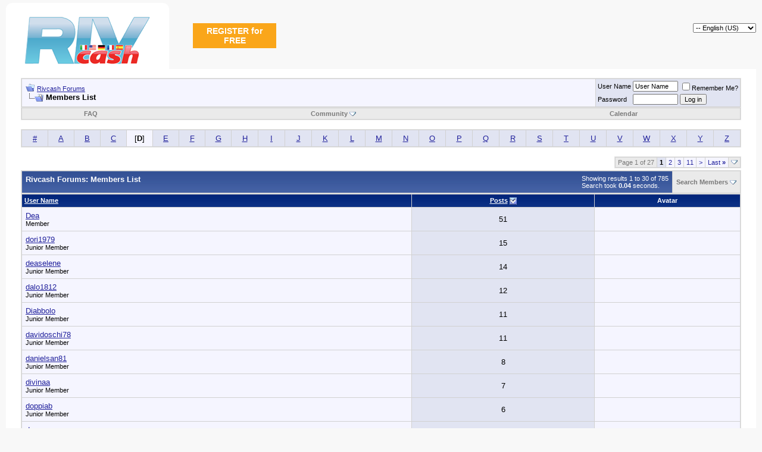

--- FILE ---
content_type: text/html; charset=UTF-8
request_url: https://forum.rivcash.com/memberlist.php?s=fee2ce559042133ce80d50a50ef38f7d&ltr=D&pp=30&sort=posts&order=desc
body_size: 6355
content:
<!DOCTYPE html PUBLIC "-//W3C//DTD XHTML 1.0 Transitional//EN" "http://www.w3.org/TR/xhtml1/DTD/xhtml1-transitional.dtd">
<html xmlns="http://www.w3.org/1999/xhtml" dir="ltr" lang="en">
<head>
<meta http-equiv="Content-Type" content="text/html; charset=UTF-8" />
<meta name="generator" content="vBulletin 3.8.1" />

<meta name="keywords" content="vbulletin,jelsoft,forum,bbs,discussion,bulletin board" />
<meta name="description" content="This is a discussion forum powered by vBulletin. To find out about vBulletin, go to https://www.vbulletin.com/ ." />


<!-- CSS Stylesheet -->
<style type="text/css" id="vbulletin_css">
/**
* vBulletin 3.8.1 CSS
* Style: 'Default Style'; Style ID: 1
*/
body
{
	background: #f8f8f8;
	color: #000000;
	font: 10pt tahoma, verdana, geneva, lucida, 'lucida grande', arial, helvetica, sans-serif;
	margin: 5px 10px 10px 10px;
	padding: 0px;
}
a:link, body_alink
{
	color: #22229C;
}
a:visited, body_avisited
{
	color: #22229C;
}
a:hover, a:active, body_ahover
{
	color: #FF4400;
}
.page
{
	background: #FFFFFF;
	color: #000000;
}
td, th, p, li
{
	font: 10pt verdana, geneva, lucida, 'lucida grande', arial, helvetica, sans-serif;
}
.tborder
{
	background: #d1d1d1;
	color: #000000;
	border: 1px solid #e3e3e3;
}
.tcat
{
	background: #526fb1 url(images/custom/gradient_tcat.jpg) repeat-x top left;
	color: #FFFFFF;
	font: bold 10pt verdana, geneva, lucida, 'lucida grande', arial, helvetica, sans-serif;
}
.tcat a:link, .tcat_alink
{
	color: #ffffff;
	text-decoration: none;
}
.tcat a:visited, .tcat_avisited
{
	color: #ffffff;
	text-decoration: none;
}
.tcat a:hover, .tcat a:active, .tcat_ahover
{
	color: #FFFF66;
	text-decoration: underline;
}
.thead
{
	background: #274b9f url(images/custom/gradient_thead.jpg) repeat-x top left;
	color: #FFFFFF;
	font: bold 11px tahoma, verdana, geneva, lucida, 'lucida grande', arial, helvetica, sans-serif;
}
.thead a:link, .thead_alink
{
	color: #FFFFFF;
}
.thead a:visited, .thead_avisited
{
	color: #FFFFFF;
}
.thead a:hover, .thead a:active, .thead_ahover
{
	color: #FFFF00;
}
.tfoot
{
	background: #003287;
	color: #ffffff;
}
.tfoot a:link, .tfoot_alink
{
	color: #E0E0F6;
}
.tfoot a:visited, .tfoot_avisited
{
	color: #E0E0F6;
}
.tfoot a:hover, .tfoot a:active, .tfoot_ahover
{
	color: #FFFF66;
}
.alt1, .alt1Active
{
	background: #F5F5FF;
	color: #000000;
}
.alt2, .alt2Active
{
	background: #E1E4F2;
	color: #000000;
}
.inlinemod
{
	background: #FFFFCC;
	color: #000000;
}
.wysiwyg
{
	background: #F5F5FF;
	color: #000000;
	font: 10pt verdana, geneva, lucida, 'lucida grande', arial, helvetica, sans-serif;
	margin: 5px 10px 10px 10px;
	padding: 0px;
}
.wysiwyg a:link, .wysiwyg_alink
{
	color: #22229C;
}
.wysiwyg a:visited, .wysiwyg_avisited
{
	color: #22229C;
}
.wysiwyg a:hover, .wysiwyg a:active, .wysiwyg_ahover
{
	color: #FF4400;
}
textarea, .bginput
{
	font: 10pt verdana, geneva, lucida, 'lucida grande', arial, helvetica, sans-serif;
}
.bginput option, .bginput optgroup
{
	font-size: 10pt;
	font-family: verdana, geneva, lucida, 'lucida grande', arial, helvetica, sans-serif;
}
.button
{
	font: 11px verdana, geneva, lucida, 'lucida grande', arial, helvetica, sans-serif;
}
select
{
	font: 11px verdana, geneva, lucida, 'lucida grande', arial, helvetica, sans-serif;
}
option, optgroup
{
	font-size: 11px;
	font-family: verdana, geneva, lucida, 'lucida grande', arial, helvetica, sans-serif;
}
.smallfont
{
	font: 11px verdana, geneva, lucida, 'lucida grande', arial, helvetica, sans-serif;
}
.time
{
	color: #666686;
}
.navbar
{
	font: 11px verdana, geneva, lucida, 'lucida grande', arial, helvetica, sans-serif;
}
.highlight
{
	color: #FF0000;
	font-weight: bold;
}
.fjsel
{
	background: #3E5C92;
	color: #E0E0F6;
}
.fjdpth0
{
	background: #F7F7F7;
	color: #000000;
}
.panel
{
	background: #E4E7F5 url(images/gradients/gradient_panel.gif) repeat-x top left;
	color: #000000;
	padding: 10px;
	border: 2px outset;
}
.panelsurround
{
	background: #D1D4E0 url(images/gradients/gradient_panelsurround.gif) repeat-x top left;
	color: #000000;
}
legend
{
	color: #22229C;
	font: 11px tahoma, verdana, geneva, lucida, 'lucida grande', arial, helvetica, sans-serif;
}
.vbmenu_control
{
	background: #eaeaea;
	color: #7a7a7a;
	font: bold 11px tahoma, verdana, geneva, lucida, 'lucida grande', arial, helvetica, sans-serif;
	padding: 3px 6px 3px 6px;
	white-space: nowrap;
}
.vbmenu_control a:link, .vbmenu_control_alink
{
	color: #7a7a7a;
	text-decoration: none;
}
.vbmenu_control a:visited, .vbmenu_control_avisited
{
	color: #7a7a7a;
	text-decoration: none;
}
.vbmenu_control a:hover, .vbmenu_control a:active, .vbmenu_control_ahover
{
	color: #7a7a7a;
	text-decoration: underline;
}
.vbmenu_popup
{
	background: #FFFFFF;
	color: #000000;
	border: 1px solid #0B198C;
}
.vbmenu_option
{
	background: #BBC7CE;
	color: #000000;
	font: 11px verdana, geneva, lucida, 'lucida grande', arial, helvetica, sans-serif;
	white-space: nowrap;
	cursor: pointer;
}
.vbmenu_option a:link, .vbmenu_option_alink
{
	color: #22229C;
	text-decoration: none;
}
.vbmenu_option a:visited, .vbmenu_option_avisited
{
	color: #22229C;
	text-decoration: none;
}
.vbmenu_option a:hover, .vbmenu_option a:active, .vbmenu_option_ahover
{
	color: #FFFFFF;
	text-decoration: none;
}
.vbmenu_hilite
{
	background: #8A949E;
	color: #FFFFFF;
	font: 11px verdana, geneva, lucida, 'lucida grande', arial, helvetica, sans-serif;
	white-space: nowrap;
	cursor: pointer;
}
.vbmenu_hilite a:link, .vbmenu_hilite_alink
{
	color: #FFFFFF;
	text-decoration: none;
}
.vbmenu_hilite a:visited, .vbmenu_hilite_avisited
{
	color: #FFFFFF;
	text-decoration: none;
}
.vbmenu_hilite a:hover, .vbmenu_hilite a:active, .vbmenu_hilite_ahover
{
	color: #FFFFFF;
	text-decoration: none;
}
/* ***** styling for 'big' usernames on postbit etc. ***** */
.bigusername { font-size: 14pt; }

/* ***** small padding on 'thead' elements ***** */
td.thead, th.thead, div.thead { padding: 4px; }

/* ***** basic styles for multi-page nav elements */
.pagenav a { text-decoration: none; }
.pagenav td { padding: 2px 4px 2px 4px; }

/* ***** de-emphasized text */
.shade, a.shade:link, a.shade:visited { color: #777777; text-decoration: none; }
a.shade:active, a.shade:hover { color: #FF4400; text-decoration: underline; }
.tcat .shade, .thead .shade, .tfoot .shade { color: #DDDDDD; }

/* ***** define margin and font-size for elements inside panels ***** */
.fieldset { margin-bottom: 6px; }
.fieldset, .fieldset td, .fieldset p, .fieldset li { font-size: 11px; }
</style>
<link rel="stylesheet" type="text/css" href="clientscript/vbulletin_important.css?v=381" />


<!-- / CSS Stylesheet -->

<script type="text/javascript" src="clientscript/yui/yahoo-dom-event/yahoo-dom-event.js?v=381"></script>
<script type="text/javascript" src="clientscript/yui/connection/connection-min.js?v=381"></script>
<script type="text/javascript">
<!--
var SESSIONURL = "s=9db7fde65a19bb8797fd81ee5db4e64f&";
var SECURITYTOKEN = "guest";
var IMGDIR_MISC = "images/misc";
var vb_disable_ajax = parseInt("0", 10);
// -->
</script>
<script type="text/javascript" src="clientscript/vbulletin_global.js?v=381"></script>
<script type="text/javascript" src="clientscript/vbulletin_menu.js?v=381"></script>


	<link rel="alternate" type="application/rss+xml" title="Rivcash Forums RSS Feed" href="external.php?type=RSS2" />
	

	<title>Rivcash Forums - Members List</title>
</head>
<body>
<!-- logo -->
<a name="top"></a>
<table border="0" width="100%" cellpadding="0" cellspacing="0" align="center">
<tr>
	<td align="left"><a href="index.php?s=9db7fde65a19bb8797fd81ee5db4e64f"><img src="images/custom/riv-cash.png" border="0" alt="Rivcash Forums" /></a></td>
	<td align="left">
            <a href="//www.rivcash.com/en/webmaster/" target="_blank" style="margin-left: 20px;"><img src="//www.rivcash.com/webmaster/banners/rivcash/banner_468x60_en_1.gif" width="468" height="60" border="0" alt="" /></a>
	</td>
        <td width="100%">

            
	    <select name="langid" onchange="switch_id(this, 'lang')" style="float: right;">
		<optgroup label="Quick Language Chooser">
	            <option value="1" class="" selected="selected">-- English (US)</option>
<option value="3" class="" >-- Italiano</option>

		</optgroup>
	    </select>
	    

            <a href="//www.rivcash.com/en/webmaster/index.php?externalCommand=showRegistration" style="text-decoration: none; display: block; background: #faa61a; color: #fff; font: bold 14px Verdana, Arial, Tahoma, serif; width: 120px; text-align: center; padding: 5px 10px; margin-left: 20px;">REGISTER for FREE</a>
        </td>
</tr>
</table>
<!-- /logo -->

<!-- content table -->
<!-- open content container -->

<div align="center">
	<div class="page" style="width:100%; text-align:left">
		<div style="padding:0px 25px 0px 25px" align="left">



<br />

<!-- breadcrumb, login, pm info -->
<table class="tborder" cellpadding="6" cellspacing="1" border="0" width="100%" align="center">
<tr>
	<td class="alt1" width="100%">
		
			<table cellpadding="0" cellspacing="0" border="0">
			<tr valign="bottom">
				<td><a href="#" onclick="history.back(1); return false;"><img src="images/misc/navbits_start.gif" alt="Go Back" border="0" /></a></td>
				<td>&nbsp;</td>
				<td width="100%"><span class="navbar"><a href="index.php?s=9db7fde65a19bb8797fd81ee5db4e64f" accesskey="1">Rivcash Forums</a></span> </td>
			</tr>
			<tr>
				<td class="navbar" style="font-size:10pt; padding-top:1px" colspan="3"><a href="/memberlist.php?s=fee2ce559042133ce80d50a50ef38f7d&amp;ltr=D&amp;pp=30&amp;sort=posts&amp;order=desc"><img class="inlineimg" src="images/misc/navbits_finallink_ltr.gif" alt="Reload this Page" border="0" /></a> <strong>
	Members List

</strong></td>
			</tr>
			</table>
		
	</td>

	<td class="alt2" nowrap="nowrap" style="padding:0px">
		<!-- login form -->
		<form action="login.php?do=login" method="post" onsubmit="md5hash(vb_login_password, vb_login_md5password, vb_login_md5password_utf, 0)">
		<script type="text/javascript" src="clientscript/vbulletin_md5.js?v=381"></script>
		<table cellpadding="0" cellspacing="3" border="0">
		<tr>
			<td class="smallfont" style="white-space: nowrap;"><label for="navbar_username">User Name</label></td>
			<td><input type="text" class="bginput" style="font-size: 11px" name="vb_login_username" id="navbar_username" size="10" accesskey="u" tabindex="101" value="User Name" onfocus="if (this.value == 'User Name') this.value = '';" /></td>
			<td class="smallfont" nowrap="nowrap"><label for="cb_cookieuser_navbar"><input type="checkbox" name="cookieuser" value="1" tabindex="103" id="cb_cookieuser_navbar" accesskey="c" />Remember Me?</label></td>
		</tr>
		<tr>
			<td class="smallfont"><label for="navbar_password">Password</label></td>
			<td><input type="password" class="bginput" style="font-size: 11px" name="vb_login_password" id="navbar_password" size="10" tabindex="102" /></td>
			<td><input type="submit" class="button" value="Log in" tabindex="104" title="Enter your username and password in the boxes provided to login, or click the 'register' button to create a profile for yourself." accesskey="s" /></td>
		</tr>
		</table>
		<input type="hidden" name="s" value="9db7fde65a19bb8797fd81ee5db4e64f" />
		<input type="hidden" name="securitytoken" value="guest" />
		<input type="hidden" name="do" value="login" />
		<input type="hidden" name="vb_login_md5password" />
		<input type="hidden" name="vb_login_md5password_utf" />
		</form>
		<!-- / login form -->
	</td>

</tr>
</table>
<!-- / breadcrumb, login, pm info -->

<!-- nav buttons bar -->
<div class="tborder" style="padding:1px; border-top-width:0px">
	<table cellpadding="0" cellspacing="0" border="0" width="100%" align="center">
	<tr align="center">
		
		
		
		<td class="vbmenu_control"><a rel="help" href="faq.php?s=9db7fde65a19bb8797fd81ee5db4e64f" accesskey="5">FAQ</a></td>
		
			<td class="vbmenu_control"><a id="community" href="/memberlist.php?ltr=D&amp;pp=30&amp;sort=posts&amp;order=desc&amp;nojs=1#community" rel="nofollow" accesskey="6">Community</a> <script type="text/javascript"> vbmenu_register("community"); </script></td>
		
		<td class="vbmenu_control"><a href="calendar.php?s=9db7fde65a19bb8797fd81ee5db4e64f">Calendar</a></td>
		
			
			
		
		
		
		</tr>
	</table>
</div>
<!-- / nav buttons bar -->

<br />






<!-- NAVBAR POPUP MENUS -->

	
	<!-- community link menu -->
	<div class="vbmenu_popup" id="community_menu" style="display:none;margin-top:3px" align="left">
		<table cellpadding="4" cellspacing="1" border="0">
		<tr><td class="thead">Community Links</td></tr>
		
		
					<tr><td class="vbmenu_option"><a href="group.php?s=9db7fde65a19bb8797fd81ee5db4e64f">Social Groups</a></td></tr>
		
		
		
		
			<tr><td class="vbmenu_option"><a href="memberlist.php?s=9db7fde65a19bb8797fd81ee5db4e64f">Members List</a></td></tr>
		
		
		</table>
	</div>
	<!-- / community link menu -->
	
	
	
	
	
<!-- / NAVBAR POPUP MENUS -->

<!-- PAGENAV POPUP -->
	<div class="vbmenu_popup" id="pagenav_menu" style="display:none">
		<table cellpadding="4" cellspacing="1" border="0">
		<tr>
			<td class="thead" nowrap="nowrap">Go to Page...</td>
		</tr>
		<tr>
			<td class="vbmenu_option" title="nohilite">
			<form action="index.php" method="get" onsubmit="return this.gotopage()" id="pagenav_form">
				<input type="text" class="bginput" id="pagenav_itxt" style="font-size:11px" size="4" />
				<input type="button" class="button" id="pagenav_ibtn" value="Go" />
			</form>
			</td>
		</tr>
		</table>
	</div>
<!-- / PAGENAV POPUP -->






<table class="tborder" cellpadding="6" cellspacing="1" border="0" width="100%" align="center">
<tr align="center">
	
<td class="alt2" width="3%"><a href="memberlist.php?s=9db7fde65a19bb8797fd81ee5db4e64f&amp;ltr=%23&amp;pp=30&amp;sort=posts&amp;order=desc">#</a></td>

<td class="alt2" width="3%"><a href="memberlist.php?s=9db7fde65a19bb8797fd81ee5db4e64f&amp;ltr=A&amp;pp=30&amp;sort=posts&amp;order=desc">A</a></td>

<td class="alt2" width="3%"><a href="memberlist.php?s=9db7fde65a19bb8797fd81ee5db4e64f&amp;ltr=B&amp;pp=30&amp;sort=posts&amp;order=desc">B</a></td>

<td class="alt2" width="3%"><a href="memberlist.php?s=9db7fde65a19bb8797fd81ee5db4e64f&amp;ltr=C&amp;pp=30&amp;sort=posts&amp;order=desc">C</a></td>

<td class="alt1" width="3%">[<strong>D</strong>]</td>

<td class="alt2" width="3%"><a href="memberlist.php?s=9db7fde65a19bb8797fd81ee5db4e64f&amp;ltr=E&amp;pp=30&amp;sort=posts&amp;order=desc">E</a></td>

<td class="alt2" width="3%"><a href="memberlist.php?s=9db7fde65a19bb8797fd81ee5db4e64f&amp;ltr=F&amp;pp=30&amp;sort=posts&amp;order=desc">F</a></td>

<td class="alt2" width="3%"><a href="memberlist.php?s=9db7fde65a19bb8797fd81ee5db4e64f&amp;ltr=G&amp;pp=30&amp;sort=posts&amp;order=desc">G</a></td>

<td class="alt2" width="3%"><a href="memberlist.php?s=9db7fde65a19bb8797fd81ee5db4e64f&amp;ltr=H&amp;pp=30&amp;sort=posts&amp;order=desc">H</a></td>

<td class="alt2" width="3%"><a href="memberlist.php?s=9db7fde65a19bb8797fd81ee5db4e64f&amp;ltr=I&amp;pp=30&amp;sort=posts&amp;order=desc">I</a></td>

<td class="alt2" width="3%"><a href="memberlist.php?s=9db7fde65a19bb8797fd81ee5db4e64f&amp;ltr=J&amp;pp=30&amp;sort=posts&amp;order=desc">J</a></td>

<td class="alt2" width="3%"><a href="memberlist.php?s=9db7fde65a19bb8797fd81ee5db4e64f&amp;ltr=K&amp;pp=30&amp;sort=posts&amp;order=desc">K</a></td>

<td class="alt2" width="3%"><a href="memberlist.php?s=9db7fde65a19bb8797fd81ee5db4e64f&amp;ltr=L&amp;pp=30&amp;sort=posts&amp;order=desc">L</a></td>

<td class="alt2" width="3%"><a href="memberlist.php?s=9db7fde65a19bb8797fd81ee5db4e64f&amp;ltr=M&amp;pp=30&amp;sort=posts&amp;order=desc">M</a></td>

<td class="alt2" width="3%"><a href="memberlist.php?s=9db7fde65a19bb8797fd81ee5db4e64f&amp;ltr=N&amp;pp=30&amp;sort=posts&amp;order=desc">N</a></td>

<td class="alt2" width="3%"><a href="memberlist.php?s=9db7fde65a19bb8797fd81ee5db4e64f&amp;ltr=O&amp;pp=30&amp;sort=posts&amp;order=desc">O</a></td>

<td class="alt2" width="3%"><a href="memberlist.php?s=9db7fde65a19bb8797fd81ee5db4e64f&amp;ltr=P&amp;pp=30&amp;sort=posts&amp;order=desc">P</a></td>

<td class="alt2" width="3%"><a href="memberlist.php?s=9db7fde65a19bb8797fd81ee5db4e64f&amp;ltr=Q&amp;pp=30&amp;sort=posts&amp;order=desc">Q</a></td>

<td class="alt2" width="3%"><a href="memberlist.php?s=9db7fde65a19bb8797fd81ee5db4e64f&amp;ltr=R&amp;pp=30&amp;sort=posts&amp;order=desc">R</a></td>

<td class="alt2" width="3%"><a href="memberlist.php?s=9db7fde65a19bb8797fd81ee5db4e64f&amp;ltr=S&amp;pp=30&amp;sort=posts&amp;order=desc">S</a></td>

<td class="alt2" width="3%"><a href="memberlist.php?s=9db7fde65a19bb8797fd81ee5db4e64f&amp;ltr=T&amp;pp=30&amp;sort=posts&amp;order=desc">T</a></td>

<td class="alt2" width="3%"><a href="memberlist.php?s=9db7fde65a19bb8797fd81ee5db4e64f&amp;ltr=U&amp;pp=30&amp;sort=posts&amp;order=desc">U</a></td>

<td class="alt2" width="3%"><a href="memberlist.php?s=9db7fde65a19bb8797fd81ee5db4e64f&amp;ltr=V&amp;pp=30&amp;sort=posts&amp;order=desc">V</a></td>

<td class="alt2" width="3%"><a href="memberlist.php?s=9db7fde65a19bb8797fd81ee5db4e64f&amp;ltr=W&amp;pp=30&amp;sort=posts&amp;order=desc">W</a></td>

<td class="alt2" width="3%"><a href="memberlist.php?s=9db7fde65a19bb8797fd81ee5db4e64f&amp;ltr=X&amp;pp=30&amp;sort=posts&amp;order=desc">X</a></td>

<td class="alt2" width="3%"><a href="memberlist.php?s=9db7fde65a19bb8797fd81ee5db4e64f&amp;ltr=Y&amp;pp=30&amp;sort=posts&amp;order=desc">Y</a></td>

<td class="alt2" width="3%"><a href="memberlist.php?s=9db7fde65a19bb8797fd81ee5db4e64f&amp;ltr=Z&amp;pp=30&amp;sort=posts&amp;order=desc">Z</a></td>

</tr>
</table>


<!-- memberlist quick search form -->
<div class="vbmenu_popup" id="memberlist_search_menu" style="display:none">
<form action="memberlist.php?do=getall" method="post">
	<table cellpadding="4" cellspacing="1" border="0">
	<tr>
		<td class="thead">Search Members</td>
	</tr>
	<tr>
		<td class="vbmenu_option" title="nohilite">
			<input type="hidden" name="s" value="9db7fde65a19bb8797fd81ee5db4e64f" />
			<input type="hidden" name="securitytoken" value="guest" />
			<input type="hidden" name="do" value="getall" />
			<input type="text" class="bginput" name="ausername" size="20" value="D" title="User Name" /><input type="submit" class="button" value="Go"  />
		</td>
	</tr>
	
	<tr>
		<td class="vbmenu_option"><a href="memberlist.php?s=9db7fde65a19bb8797fd81ee5db4e64f&amp;do=search">Advanced Search</a></td>
	</tr>
	
	</table>
</form>
</div>
<!-- / memberlist quick search form -->


<br />


		</div>
	</div>
</div>

<!-- / close content container -->
<!-- open content container -->

<div align="center">
	<div class="page" style="width:100%; text-align:left">
		<div style="padding:0px 25px 0px 25px" align="left">



<table cellpadding="0" cellspacing="0" border="0" width="100%" style="margin-bottom:3px">
<tr valign="bottom">
	<td align="right"><div class="pagenav" align="right">
<table class="tborder" cellpadding="3" cellspacing="1" border="0">
<tr>
	<td class="vbmenu_control" style="font-weight:normal">Page 1 of 27</td>
	
	
		<td class="alt2"><span class="smallfont" title="Showing results 1 to 30 of 785"><strong>1</strong></span></td>
 <td class="alt1"><a class="smallfont" href="memberlist.php?s=9db7fde65a19bb8797fd81ee5db4e64f&amp;&amp;pp=30&amp;order=desc&amp;sort=posts&amp;ltr=D&amp;page=2" title="Show results 31 to 60 of 785">2</a></td><td class="alt1"><a class="smallfont" href="memberlist.php?s=9db7fde65a19bb8797fd81ee5db4e64f&amp;&amp;pp=30&amp;order=desc&amp;sort=posts&amp;ltr=D&amp;page=3" title="Show results 61 to 90 of 785">3</a></td><td class="alt1"><a class="smallfont" href="memberlist.php?s=9db7fde65a19bb8797fd81ee5db4e64f&amp;&amp;pp=30&amp;order=desc&amp;sort=posts&amp;ltr=D&amp;page=11" title="Show results 301 to 330 of 785"><!--+10-->11</a></td>
	<td class="alt1"><a rel="next" class="smallfont" href="memberlist.php?s=9db7fde65a19bb8797fd81ee5db4e64f&amp;&amp;pp=30&amp;order=desc&amp;sort=posts&amp;ltr=D&amp;page=2" title="Next Page - Results 31 to 60 of 785">&gt;</a></td>
	<td class="alt1" nowrap="nowrap"><a class="smallfont" href="memberlist.php?s=9db7fde65a19bb8797fd81ee5db4e64f&amp;&amp;pp=30&amp;order=desc&amp;sort=posts&amp;ltr=D&amp;page=27" title="Last Page - Results 781 to 785 of 785">Last <strong>&raquo;</strong></a></td>
	<td class="vbmenu_control" title="memberlist.php?s=9db7fde65a19bb8797fd81ee5db4e64f&amp;&amp;pp=30&amp;order=desc&amp;sort=posts&amp;ltr=D"><a name="PageNav"></a></td>
</tr>
</table>
</div></td>
</tr>
</table>


<form action="profile.php?do=deleteusergroups&amp;usergroupid=0" method="post">
<input type="hidden" name="do" value="deleteusergroups" />
<input type="hidden" name="s" value="9db7fde65a19bb8797fd81ee5db4e64f" />
<input type="hidden" name="securitytoken" value="guest" />
<input type="hidden" name="usergroupid" value="0" />

<table class="tborder" cellpadding="6" cellspacing="1" border="0" width="100%" align="center" style="border-bottom-width:0px">
<tr>
	<td class="tcat" width="100%">
		<span class="smallfont" style="float:right">
			Showing results 1 to 30 of 785
			<br />
			Search took <strong>0.04</strong> seconds.
		</span>
		
		Rivcash Forums: Members List
		
	</td>
	
	<td class="vbmenu_control" id="memberlist_search"><a href="memberlist.php?s=9db7fde65a19bb8797fd81ee5db4e64f&amp;do=search">Search Members</a> <script type="text/javascript"> vbmenu_register("memberlist_search"); </script></td>
	

</tr>
</table>

<table class="tborder" cellpadding="6" cellspacing="1" border="0" width="100%" align="center">
<tr align="center">
	<td class="thead" align="left" nowrap="nowrap"><a href="memberlist.php?s=9db7fde65a19bb8797fd81ee5db4e64f&amp;ltr=D&amp;order=ASC&amp;sort=username&amp;pp=30">User Name</a> </td>
	
	
	
	
	
	<td class="thead" nowrap="nowrap"><a href="memberlist.php?s=9db7fde65a19bb8797fd81ee5db4e64f&amp;ltr=D&amp;order=DESC&amp;sort=posts&amp;pp=30">Posts</a> <a href="memberlist.php?s=9db7fde65a19bb8797fd81ee5db4e64f&amp;ltr=D&amp;order=asc&amp;sort=posts&amp;pp=30&amp;page=1" rel="nofollow"><img class="inlineimg" src="images/buttons/sortasc.gif" alt="Reverse Sort Order" border="0" /></a></td>

	
	
	<td class="thead" nowrap="nowrap">Avatar</td>
	
	
	
	
	
</tr>
<tr align="center">
	<td class="alt1Active" align="left" id="u946">
		<a href="member.php?s=9db7fde65a19bb8797fd81ee5db4e64f&amp;u=946">Dea</a>
		<div class="smallfont">Member</div>
	</td>
	
	
	
	
	
	<td class="alt2">51</td>
	
	
	<td class="alt1">&nbsp;</td>
	
	
	
	
	
</tr><tr align="center">
	<td class="alt1Active" align="left" id="u891">
		<a href="member.php?s=9db7fde65a19bb8797fd81ee5db4e64f&amp;u=891">dori1979</a>
		<div class="smallfont">Junior Member</div>
	</td>
	
	
	
	
	
	<td class="alt2">15</td>
	
	
	<td class="alt1">&nbsp;</td>
	
	
	
	
	
</tr><tr align="center">
	<td class="alt1Active" align="left" id="u3299">
		<a href="member.php?s=9db7fde65a19bb8797fd81ee5db4e64f&amp;u=3299">deaselene</a>
		<div class="smallfont">Junior Member</div>
	</td>
	
	
	
	
	
	<td class="alt2">14</td>
	
	
	<td class="alt1">&nbsp;</td>
	
	
	
	
	
</tr><tr align="center">
	<td class="alt1Active" align="left" id="u7242">
		<a href="member.php?s=9db7fde65a19bb8797fd81ee5db4e64f&amp;u=7242">dalo1812</a>
		<div class="smallfont">Junior Member</div>
	</td>
	
	
	
	
	
	<td class="alt2">12</td>
	
	
	<td class="alt1">&nbsp;</td>
	
	
	
	
	
</tr><tr align="center">
	<td class="alt1Active" align="left" id="u6939">
		<a href="member.php?s=9db7fde65a19bb8797fd81ee5db4e64f&amp;u=6939">Diabbolo</a>
		<div class="smallfont">Junior Member</div>
	</td>
	
	
	
	
	
	<td class="alt2">11</td>
	
	
	<td class="alt1">&nbsp;</td>
	
	
	
	
	
</tr><tr align="center">
	<td class="alt1Active" align="left" id="u9896">
		<a href="member.php?s=9db7fde65a19bb8797fd81ee5db4e64f&amp;u=9896">davidoschi78</a>
		<div class="smallfont">Junior Member</div>
	</td>
	
	
	
	
	
	<td class="alt2">11</td>
	
	
	<td class="alt1">&nbsp;</td>
	
	
	
	
	
</tr><tr align="center">
	<td class="alt1Active" align="left" id="u7144">
		<a href="member.php?s=9db7fde65a19bb8797fd81ee5db4e64f&amp;u=7144">danielsan81</a>
		<div class="smallfont">Junior Member</div>
	</td>
	
	
	
	
	
	<td class="alt2">8</td>
	
	
	<td class="alt1">&nbsp;</td>
	
	
	
	
	
</tr><tr align="center">
	<td class="alt1Active" align="left" id="u376">
		<a href="member.php?s=9db7fde65a19bb8797fd81ee5db4e64f&amp;u=376">divinaa</a>
		<div class="smallfont">Junior Member</div>
	</td>
	
	
	
	
	
	<td class="alt2">7</td>
	
	
	<td class="alt1">&nbsp;</td>
	
	
	
	
	
</tr><tr align="center">
	<td class="alt1Active" align="left" id="u5615">
		<a href="member.php?s=9db7fde65a19bb8797fd81ee5db4e64f&amp;u=5615">doppiab</a>
		<div class="smallfont">Junior Member</div>
	</td>
	
	
	
	
	
	<td class="alt2">6</td>
	
	
	<td class="alt1">&nbsp;</td>
	
	
	
	
	
</tr><tr align="center">
	<td class="alt1Active" align="left" id="u5629">
		<a href="member.php?s=9db7fde65a19bb8797fd81ee5db4e64f&amp;u=5629">dny</a>
		<div class="smallfont">Junior Member</div>
	</td>
	
	
	
	
	
	<td class="alt2">6</td>
	
	
	<td class="alt1">&nbsp;</td>
	
	
	
	
	
</tr><tr align="center">
	<td class="alt1Active" align="left" id="u8472">
		<a href="member.php?s=9db7fde65a19bb8797fd81ee5db4e64f&amp;u=8472">doktoracx</a>
		<div class="smallfont">Junior Member</div>
	</td>
	
	
	
	
	
	<td class="alt2">6</td>
	
	
	<td class="alt1">&nbsp;</td>
	
	
	
	
	
</tr><tr align="center">
	<td class="alt1Active" align="left" id="u7819">
		<a href="member.php?s=9db7fde65a19bb8797fd81ee5db4e64f&amp;u=7819">dario</a>
		<div class="smallfont">Junior Member</div>
	</td>
	
	
	
	
	
	<td class="alt2">5</td>
	
	
	<td class="alt1">&nbsp;</td>
	
	
	
	
	
</tr><tr align="center">
	<td class="alt1Active" align="left" id="u11714">
		<a href="member.php?s=9db7fde65a19bb8797fd81ee5db4e64f&amp;u=11714">Dadiz54</a>
		<div class="smallfont">Junior Member</div>
	</td>
	
	
	
	
	
	<td class="alt2">4</td>
	
	
	<td class="alt1">&nbsp;</td>
	
	
	
	
	
</tr><tr align="center">
	<td class="alt1Active" align="left" id="u656">
		<a href="member.php?s=9db7fde65a19bb8797fd81ee5db4e64f&amp;u=656">DEMON68</a>
		<div class="smallfont">Junior Member</div>
	</td>
	
	
	
	
	
	<td class="alt2">3</td>
	
	
	<td class="alt1">&nbsp;</td>
	
	
	
	
	
</tr><tr align="center">
	<td class="alt1Active" align="left" id="u5052">
		<a href="member.php?s=9db7fde65a19bb8797fd81ee5db4e64f&amp;u=5052">dalleni</a>
		<div class="smallfont">Junior Member</div>
	</td>
	
	
	
	
	
	<td class="alt2">3</td>
	
	
	<td class="alt1">&nbsp;</td>
	
	
	
	
	
</tr><tr align="center">
	<td class="alt1Active" align="left" id="u1179">
		<a href="member.php?s=9db7fde65a19bb8797fd81ee5db4e64f&amp;u=1179">dewis101</a>
		<div class="smallfont">Junior Member</div>
	</td>
	
	
	
	
	
	<td class="alt2">2</td>
	
	
	<td class="alt1">&nbsp;</td>
	
	
	
	
	
</tr><tr align="center">
	<td class="alt1Active" align="left" id="u3763">
		<a href="member.php?s=9db7fde65a19bb8797fd81ee5db4e64f&amp;u=3763">dynoball</a>
		<div class="smallfont">Junior Member</div>
	</td>
	
	
	
	
	
	<td class="alt2">2</td>
	
	
	<td class="alt1">&nbsp;</td>
	
	
	
	
	
</tr><tr align="center">
	<td class="alt1Active" align="left" id="u3862">
		<a href="member.php?s=9db7fde65a19bb8797fd81ee5db4e64f&amp;u=3862">djsorin</a>
		<div class="smallfont">Junior Member</div>
	</td>
	
	
	
	
	
	<td class="alt2">2</td>
	
	
	<td class="alt1">&nbsp;</td>
	
	
	
	
	
</tr><tr align="center">
	<td class="alt1Active" align="left" id="u6524">
		<a href="member.php?s=9db7fde65a19bb8797fd81ee5db4e64f&amp;u=6524">danilando</a>
		<div class="smallfont">Junior Member</div>
	</td>
	
	
	
	
	
	<td class="alt2">2</td>
	
	
	<td class="alt1">&nbsp;</td>
	
	
	
	
	
</tr><tr align="center">
	<td class="alt1Active" align="left" id="u7190">
		<a href="member.php?s=9db7fde65a19bb8797fd81ee5db4e64f&amp;u=7190">drago28</a>
		<div class="smallfont">Junior Member</div>
	</td>
	
	
	
	
	
	<td class="alt2">2</td>
	
	
	<td class="alt1">&nbsp;</td>
	
	
	
	
	
</tr><tr align="center">
	<td class="alt1Active" align="left" id="u12828">
		<a href="member.php?s=9db7fde65a19bb8797fd81ee5db4e64f&amp;u=12828">deborah90</a>
		<div class="smallfont">Junior Member</div>
	</td>
	
	
	
	
	
	<td class="alt2">2</td>
	
	
	<td class="alt1">&nbsp;</td>
	
	
	
	
	
</tr><tr align="center">
	<td class="alt1Active" align="left" id="u328">
		<a href="member.php?s=9db7fde65a19bb8797fd81ee5db4e64f&amp;u=328">dany</a>
		<div class="smallfont">Junior Member</div>
	</td>
	
	
	
	
	
	<td class="alt2">1</td>
	
	
	<td class="alt1">&nbsp;</td>
	
	
	
	
	
</tr><tr align="center">
	<td class="alt1Active" align="left" id="u1126">
		<a href="member.php?s=9db7fde65a19bb8797fd81ee5db4e64f&amp;u=1126">dariok1972</a>
		<div class="smallfont">Junior Member</div>
	</td>
	
	
	
	
	
	<td class="alt2">1</td>
	
	
	<td class="alt1">&nbsp;</td>
	
	
	
	
	
</tr><tr align="center">
	<td class="alt1Active" align="left" id="u1141">
		<a href="member.php?s=9db7fde65a19bb8797fd81ee5db4e64f&amp;u=1141">davveroesigente</a>
		<div class="smallfont">Junior Member</div>
	</td>
	
	
	
	
	
	<td class="alt2">1</td>
	
	
	<td class="alt1">&nbsp;</td>
	
	
	
	
	
</tr><tr align="center">
	<td class="alt1Active" align="left" id="u1267">
		<a href="member.php?s=9db7fde65a19bb8797fd81ee5db4e64f&amp;u=1267">duocams</a>
		<div class="smallfont">Junior Member</div>
	</td>
	
	
	
	
	
	<td class="alt2">1</td>
	
	
	<td class="alt1">&nbsp;</td>
	
	
	
	
	
</tr><tr align="center">
	<td class="alt1Active" align="left" id="u1495">
		<a href="member.php?s=9db7fde65a19bb8797fd81ee5db4e64f&amp;u=1495">dyzzithe1</a>
		<div class="smallfont">Junior Member</div>
	</td>
	
	
	
	
	
	<td class="alt2">1</td>
	
	
	<td class="alt1">&nbsp;</td>
	
	
	
	
	
</tr><tr align="center">
	<td class="alt1Active" align="left" id="u4029">
		<a href="member.php?s=9db7fde65a19bb8797fd81ee5db4e64f&amp;u=4029">devadeva</a>
		<div class="smallfont">Junior Member</div>
	</td>
	
	
	
	
	
	<td class="alt2">1</td>
	
	
	<td class="alt1">&nbsp;</td>
	
	
	
	
	
</tr><tr align="center">
	<td class="alt1Active" align="left" id="u4519">
		<a href="member.php?s=9db7fde65a19bb8797fd81ee5db4e64f&amp;u=4519">DRCOMPUTERS</a>
		<div class="smallfont">Junior Member</div>
	</td>
	
	
	
	
	
	<td class="alt2">1</td>
	
	
	<td class="alt1">&nbsp;</td>
	
	
	
	
	
</tr><tr align="center">
	<td class="alt1Active" align="left" id="u4945">
		<a href="member.php?s=9db7fde65a19bb8797fd81ee5db4e64f&amp;u=4945">danielamerican</a>
		<div class="smallfont">Junior Member</div>
	</td>
	
	
	
	
	
	<td class="alt2">1</td>
	
	
	<td class="alt1">&nbsp;</td>
	
	
	
	
	
</tr><tr align="center">
	<td class="alt1Active" align="left" id="u6432">
		<a href="member.php?s=9db7fde65a19bb8797fd81ee5db4e64f&amp;u=6432">Dory</a>
		<div class="smallfont">Junior Member</div>
	</td>
	
	
	
	
	
	<td class="alt2">1</td>
	
	
	<td class="alt1">&nbsp;</td>
	
	
	
	
	
</tr>
<tr>
	<td class="tfoot" colspan="3" align="right">
		<span class="smallfont">
		
			Showing results 1 to 30 of 785
		
		</span>
	</td>
</tr>
</table>

</form>


<table cellpadding="0" cellspacing="0" border="0" width="100%" style="margin-top:3px">
<tr valign="top">
	<td align="right"><div class="pagenav" align="right">
<table class="tborder" cellpadding="3" cellspacing="1" border="0">
<tr>
	<td class="vbmenu_control" style="font-weight:normal">Page 1 of 27</td>
	
	
		<td class="alt2"><span class="smallfont" title="Showing results 1 to 30 of 785"><strong>1</strong></span></td>
 <td class="alt1"><a class="smallfont" href="memberlist.php?s=9db7fde65a19bb8797fd81ee5db4e64f&amp;&amp;pp=30&amp;order=desc&amp;sort=posts&amp;ltr=D&amp;page=2" title="Show results 31 to 60 of 785">2</a></td><td class="alt1"><a class="smallfont" href="memberlist.php?s=9db7fde65a19bb8797fd81ee5db4e64f&amp;&amp;pp=30&amp;order=desc&amp;sort=posts&amp;ltr=D&amp;page=3" title="Show results 61 to 90 of 785">3</a></td><td class="alt1"><a class="smallfont" href="memberlist.php?s=9db7fde65a19bb8797fd81ee5db4e64f&amp;&amp;pp=30&amp;order=desc&amp;sort=posts&amp;ltr=D&amp;page=11" title="Show results 301 to 330 of 785"><!--+10-->11</a></td>
	<td class="alt1"><a rel="next" class="smallfont" href="memberlist.php?s=9db7fde65a19bb8797fd81ee5db4e64f&amp;&amp;pp=30&amp;order=desc&amp;sort=posts&amp;ltr=D&amp;page=2" title="Next Page - Results 31 to 60 of 785">&gt;</a></td>
	<td class="alt1" nowrap="nowrap"><a class="smallfont" href="memberlist.php?s=9db7fde65a19bb8797fd81ee5db4e64f&amp;&amp;pp=30&amp;order=desc&amp;sort=posts&amp;ltr=D&amp;page=27" title="Last Page - Results 781 to 785 of 785">Last <strong>&raquo;</strong></a></td>
	<td class="vbmenu_control" title="memberlist.php?s=9db7fde65a19bb8797fd81ee5db4e64f&amp;&amp;pp=30&amp;order=desc&amp;sort=posts&amp;ltr=D"><a name="PageNav"></a></td>
</tr>
</table>
</div></td>
</tr>
</table>



		</div>
	</div>
</div>

<!-- / close content container -->
<!-- open content container -->

<div align="center">
	<div class="page" style="width:100%; text-align:left">
		<div style="padding:0px 25px 0px 25px" align="left">


<br />

<table cellpadding="0" cellspacing="0" border="0" width="100%">
<tr>
	<td width="100%">&nbsp;</td>
	<td><div class="smallfont" style="text-align:left; white-space:nowrap">
	<form action="forumdisplay.php" method="get">
	<input type="hidden" name="s" value="9db7fde65a19bb8797fd81ee5db4e64f" />
	<input type="hidden" name="daysprune" value="" />
	<strong>Forum Jump</strong><br />
	<select name="f" onchange="this.form.submit();">
		<optgroup label="Site Areas">
			<option value="cp" >User Control Panel</option>
			<option value="pm" >Private Messages</option>
			<option value="subs" >Subscriptions</option>
			<option value="wol" >Who's Online</option>
			<option value="search" >Search Forums</option>
			<option value="home" >Forums Home</option>
		</optgroup>
		
		<optgroup label="Forums">
		<option value="10" class="fjdpth0" > Forum Italiano</option>
<option value="4" class="fjdpth1" >&nbsp; &nbsp;  News</option>
<option value="14" class="fjdpth1" >&nbsp; &nbsp;  Discussione Generale</option>
<option value="3" class="fjdpth1" >&nbsp; &nbsp;  Supporto</option>
<option value="5" class="fjdpth1" >&nbsp; &nbsp;  Suggerimenti</option>
<option value="7" class="fjdpth1" >&nbsp; &nbsp;  Scambio Links</option>
<option value="8" class="fjdpth1" >&nbsp; &nbsp;  SEO</option>
<option value="9" class="fjdpth0" > English Forum</option>
<option value="11" class="fjdpth1" >&nbsp; &nbsp;  News</option>
<option value="12" class="fjdpth1" >&nbsp; &nbsp;  General Discussion</option>
<option value="13" class="fjdpth1" >&nbsp; &nbsp;  Support</option>
<option value="17" class="fjdpth0" > Affiliate.incontri.com</option>
<option value="18" class="fjdpth1" >&nbsp; &nbsp;  Discussione Generale</option>
<option value="19" class="fjdpth1" >&nbsp; &nbsp;  Supporto</option>
<option value="15" class="fjdpth0" > YNOT Europe</option>
<option value="16" class="fjdpth1" >&nbsp; &nbsp;  Notizie e Tutorials in Italiano</option>

		</optgroup>
		
	</select><input type="submit" class="button" value="Go"  />
	</form>
</div></td>
</tr>
</table>



<br />
<div class="smallfont" align="center">All times are GMT. The time now is <span class="time">12:58 AM</span>.</div>
<br />


		</div>
	</div>
</div>

<!-- / close content container -->
<!-- /content area table -->

<form action="index.php" method="get" style="clear:left">

<table cellpadding="6" cellspacing="0" border="0" width="100%" class="page" align="center">
<tr>
	
	
		<td class="tfoot">
			<select name="langid" onchange="switch_id(this, 'lang')">
				<optgroup label="Quick Language Chooser">
					<option value="1" class="" selected="selected">-- English (US)</option>
<option value="3" class="" >-- Italiano</option>

				</optgroup>
			</select>
		</td>
	
	<td class="tfoot" align="right" width="100%">
		<div class="smallfont">
			<strong>

				
				<a href="https://rivcash.com">Rivcash</a> -
				
				
				<a href="archive/index.php">Archive</a> -
				
				
				
				<a href="#top" onclick="self.scrollTo(0, 0); return false;">Top</a>
			</strong>
		</div>
	</td>
</tr>
</table>

<br />

<div align="center">
	<div class="smallfont" align="center">
	<!-- Do not remove this copyright notice -->
	Powered by vBulletin&reg; Version 3.8.1<br />Copyright &copy;2000 - 2026, Jelsoft Enterprises Ltd.
	<!-- Do not remove this copyright notice -->
	</div>

	<div class="smallfont" align="center">
	<!-- Do not remove <img src="https://forum.rivcash.com/cron.php?s=9db7fde65a19bb8797fd81ee5db4e64f&amp;rand=1769302712" alt="" width="1" height="1" border="0" /> or your scheduled tasks will cease to function -->
	<img src="https://forum.rivcash.com/cron.php?s=9db7fde65a19bb8797fd81ee5db4e64f&amp;rand=1769302712" alt="" width="1" height="1" border="0" />
	<!-- Do not remove <img src="https://forum.rivcash.com/cron.php?s=9db7fde65a19bb8797fd81ee5db4e64f&amp;rand=1769302712" alt="" width="1" height="1" border="0" /> or your scheduled tasks will cease to function -->

	
	</div>
</div>

</form>




<script type="text/javascript">
<!--
	// Main vBulletin Javascript Initialization
	vBulletin_init();
//-->
</script>

</body>
</html>